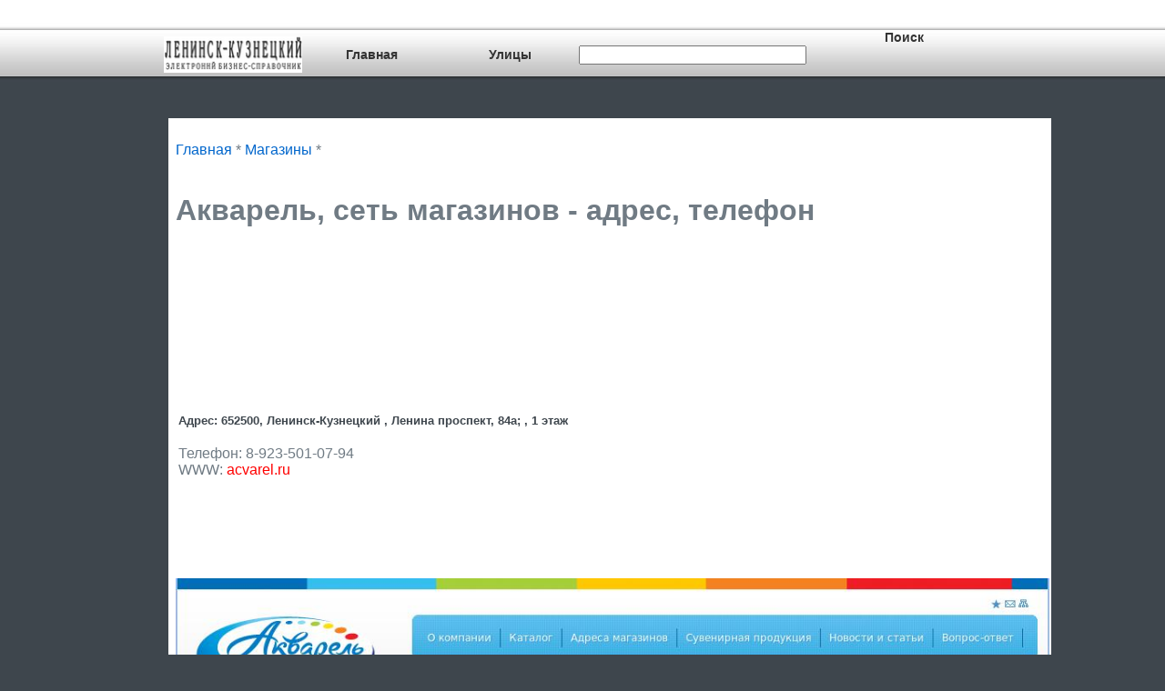

--- FILE ---
content_type: text/html; charset=utf-8
request_url: https://lenkyz.ru/node/134362/
body_size: 3292
content:
<html><head><title>Контактная информация о Акварель, сеть магазинов Ленинск-Кузнецкий, 652500 , Ленина проспект, 84а - адрес, телефон, как добраться, режим работы</title><meta name='description' content='Справочная информация об организации Акварель, сеть магазинов: контакты, адрес, режим работы, расположение на карте' /><meta name='keywords' content='контакты организации Акварель сеть магазинов адрес номер телефона расположение режим работы карта добраться' /><meta name='google-site-verification' content='4zW86doKpsJLGj219z_Bt-OE7uxgE4XUuFyWBPUuoKE' /><meta name='yandex-verification' content='705d2d81e736cf79' /><script src="https://api-maps.yandex.ru/1.1/index.xml?key=" type="text/javascript"></script><link href="https://lenkyz.ru/css/style_10.css" rel="stylesheet" type="text/css" media="screen" /></head><body><center>
<div id="templatemo_menu_wrapper">
	<ul style="list-style: outside none none;margin: 0;padding: 0;"><li><span style="    display: inline-flex; margin: 32px 0 0; position: absolute;"></span></li></ul>
	<div id="templatemo_menu">
		<ul>
			<li><img class="logos" alt="(c) 2014 Copyright Ленинск-Кузнецкий" src="https://lenkyz.ru/img/logo.jpg"></li>
			<li><a href="https://lenkyz.ru/">Главная</a></li>
			<li><a href="https://lenkyz.ru/streets/1/">Улицы</a></li>
			<li>
				<form id="srch" name="srch" action="https://lenkyz.ru/poisk.php" method="POST">
					<input type="text" id="words" name="words" value="" style="color: rgb(153, 153, 153);">
					<input class="submit" type="submit" id="search" name="search" value="Поиск">
				</form>
			</li>
		</ul>
	</div>
</div>
<br>

<div id="templatemo_content_wrapper">
	<div id="templatemo_content">
		<div class="content_box">

<table class='org'><tr><td><br><a href='https://lenkyz.ru/'>Главная</a> * <a href='https://lenkyz.ru/hub/239/1/'>Магазины</a>  * <br><br><h1>Акварель, сеть магазинов - адрес, телефон</h1><script async src="//pagead2.googlesyndication.com/pagead/js/adsbygoogle.js"></script>
<!-- ДаблГис -->
<ins class="adsbygoogle"
     style="display:inline-block;width:728px;height:90px"
     data-ad-client="ca-pub-6838939648889936"
     data-ad-slot="5661869047"></ins>
<script>
(adsbygoogle = window.adsbygoogle || []).push({});
</script><br><table class='org_in'><tr><td style='width: 466px;'><h3>Адрес: 652500, Ленинск-Кузнецкий , Ленина проспект, 84а; , 1 этаж</h3><br>Телефон: 8-923-501-07-94 <br>WWW: <span style='color:#FF0000;' onclick='location.href="http://acvarel.ru"'>acvarel.ru</span> <br></td><td>	<script type="text/javascript">
		var map, geoResult;

		window.onload = function () {
			var map = new YMaps.Map(document.getElementById("YMapsID"));
			map.setCenter(new YMaps.GeoPoint(73.36,54.98), 13);
			map.addControl(new YMaps.Zoom());
			map.addControl(new YMaps.TypeControl());
			showAddress( map);
		}

		// Функция для отображения результата геокодирования
		// Параметр value - адрес объекта для поиска
		function showAddress ( map) {
			value = "Ленинск-Кузнецкий, Ленина проспект, 84а";

			// Удаление предыдущего результата поиска
			map.removeOverlay(geoResult);

			// Запуск процесса геокодирования
			var geocoder = new YMaps.Geocoder(value, {results: 1, boundedBy: map.getBounds()});

			// Создание обработчика для успешного завершения геокодирования
			YMaps.Events.observe(geocoder, geocoder.Events.Load, function () {
				// Если объект был найден, то добавляем его на карту
				// и центрируем карту по области обзора найденного объекта
				if (this.length()) {
					geoResult = this.get(0);
					map.addOverlay(geoResult);
					map.setBounds(geoResult.getBounds());
				}else {
					alert("Ничего не найдено")
				}
			});

			// Процесс геокодирования завершен неудачно
			YMaps.Events.observe(geocoder, geocoder.Events.Fault, function (geocoder, error) {
				alert("Произошла ошибка: " + error);
			})
		}
	</script>
	<div id="YMapsID" style="width:500px;height:250px"></div></td></tr></table><br><img class='map_img' width=960 src='https://lenkyz.ru/cache/acvarel.ru.jpg'></td></tr><tr><td><br><div class='vcard'><a href='https://lenkyz.ru/'>Главная</a> * <a href='https://lenkyz.ru/hub/239/1/'>Магазины</a>  * </div><br></td></tr></table><br><script async src="//pagead2.googlesyndication.com/pagead/js/adsbygoogle.js"></script>
<!-- ДаблГисМидл -->
<ins class="adsbygoogle"
     style="display:inline-block;width:728px;height:90px"
     data-ad-client="ca-pub-6838939648889936"
     data-ad-slot="2830871040"></ins>
<script>
(adsbygoogle = window.adsbygoogle || []).push({});
</script><br>Еще организации:<br><table class='ex1'><tr><td>#</td><td>Организация</td><td>Телефон</td><td>Адрес</td></tr><tr><td>1</td><td><a href='https://lenkyz.ru/node/129788/'>Папирус</a></td><td>(38452) 9-79-70</td><td>Октябрьская, 42</td></tr><tr><td>2</td><td><a href='https://lenkyz.ru/node/129789/'>Кругозор</a></td><td>(38456) 3-40-10</td><td>Пушкина, 21а</td></tr><tr><td>3</td><td><a href='https://lenkyz.ru/node/129790/'>Игрушкино</a></td><td>(38452) 9-54-75</td><td>Рабочая 2-я, 2</td></tr><tr><td>4</td><td><a href='https://lenkyz.ru/node/129791/'>Фэмили</a></td><td>(38456) 3-59-04</td><td>Телефонная, 13</td></tr><tr><td>5</td><td><a href='https://lenkyz.ru/node/129792/'>Бэби-маркет</a></td><td>(38456) 3-38-74</td><td>Суворова, 6</td></tr><tr><td>6</td><td><a href='https://lenkyz.ru/node/129793/'>Книжный мир</a></td><td>(38452) 2-61-22</td><td>Карла Маркса, 108</td></tr><tr><td>7</td><td><a href='https://lenkyz.ru/node/129794/'>Сказка</a></td><td>(38452) 2-99-97</td><td>Советская, 8/5</td></tr><tr><td>8</td><td><a href='https://lenkyz.ru/node/129796/'>kari KIDS</a></td><td>8-800-200-10-63</td><td>Телефонная, 13</td></tr><tr><td>9</td><td><a href='https://lenkyz.ru/node/129797/'>Мега-Мир</a></td><td></td><td>Юбилейная, 19а</td></tr><tr><td>10</td><td><a href='https://lenkyz.ru/node/129798/'>Глобус+</a></td><td>(38452) 2-11-43</td><td>Советская, 12</td></tr></table><script async src="//pagead2.googlesyndication.com/pagead/js/adsbygoogle.js"></script>
<!-- ДаблГисНиз -->
<ins class="adsbygoogle"
     style="display:block"
     data-ad-client="ca-pub-6838939648889936"
     data-ad-slot="5784337446"
     data-ad-format="auto"></ins>
<script>
(adsbygoogle = window.adsbygoogle || []).push({});
</script><br></div></div></div></div><div id="templatemo_footer_wrapper"><div id="templatemo_footer"><a href="https://lenkyz.ru/">(c) 2014 Copyright Ленинск-Кузнецкий</a> <a href="https://lenkyz.ru/contacts/">Контакты</a></div><!-- Yandex.Metrika counter -->
<script type="text/javascript">
(function (d, w, c) {
    (w[c] = w[c] || []).push(function() {
        try {
            w.yaCounter27280394 = new Ya.Metrika({id:27280394,
                    webvisor:true,
                    clickmap:true,
                    trackLinks:true,
                    accurateTrackBounce:true});
        } catch(e) { }
    });

    var n = d.getElementsByTagName("script")[0],
        s = d.createElement("script"),
        f = function () { n.parentNode.insertBefore(s, n); };
    s.type = "text/javascript";
    s.async = true;
    s.src = (d.location.protocol == "https:" ? "https:" : "http:") + "//mc.yandex.ru/metrika/watch.js";

    if (w.opera == "[object Opera]") {
        d.addEventListener("DOMContentLoaded", f, false);
    } else { f(); }
})(document, window, "yandex_metrika_callbacks");
</script>
<noscript><div><img src="//mc.yandex.ru/watch/27280394" style="position:absolute; left:-9999px;" alt="" /></div></noscript>
<!-- /Yandex.Metrika counter -->


<!--LiveInternet counter--><script type="text/javascript"><!--
document.write("<a href='//www.liveinternet.ru/click' "+
"target=_blank><img src='//counter.yadro.ru/hit?t57.1;r"+
escape(document.referrer)+((typeof(screen)=="undefined")?"":
";s"+screen.width+"*"+screen.height+"*"+(screen.colorDepth?
screen.colorDepth:screen.pixelDepth))+";u"+escape(document.URL)+
";h"+escape(document.title.substring(0,80))+";"+Math.random()+
"' alt='' title='LiveInternet' "+
"border='0' width='88' height='31'><\/a>")
//--></script><!--/LiveInternet--></center></body></html>

--- FILE ---
content_type: text/html; charset=utf-8
request_url: https://www.google.com/recaptcha/api2/aframe
body_size: 267
content:
<!DOCTYPE HTML><html><head><meta http-equiv="content-type" content="text/html; charset=UTF-8"></head><body><script nonce="E2wDFu-1z0VGYDH5zbzFFg">/** Anti-fraud and anti-abuse applications only. See google.com/recaptcha */ try{var clients={'sodar':'https://pagead2.googlesyndication.com/pagead/sodar?'};window.addEventListener("message",function(a){try{if(a.source===window.parent){var b=JSON.parse(a.data);var c=clients[b['id']];if(c){var d=document.createElement('img');d.src=c+b['params']+'&rc='+(localStorage.getItem("rc::a")?sessionStorage.getItem("rc::b"):"");window.document.body.appendChild(d);sessionStorage.setItem("rc::e",parseInt(sessionStorage.getItem("rc::e")||0)+1);localStorage.setItem("rc::h",'1769463719464');}}}catch(b){}});window.parent.postMessage("_grecaptcha_ready", "*");}catch(b){}</script></body></html>

--- FILE ---
content_type: text/css
request_url: https://lenkyz.ru/css/style_10.css
body_size: 2082
content:
/*
Credit: http://www.templatemo.com
*/

body {
	margin: 0;
	padding: 0;
	line-height: 1.7em;
	font-family: Verdana, Geneva, sans-serif;
	font-size: 12px;
	color: #707b84;
	background: #3e464d;
}
		
a:link, a:visited { color: #0066CC; text-decoration: none; font-weight: normal; } 
a:active, a:hover { color: #008400; text-decoration: underline; }

p { margin: 0px; padding: 0px; }

img { margin: 0px; padding: 0px; border: none; }

.float_l {
	float: left;
}

.float_r {
	float: right;
}

.divider {
	background: url(/images/divider.jpg) repeat-x bottom;
	background: url(/images/divider.jpg) repeat-x bottom;
}

.cleaner { clear: both; width: 100%; height: 0px; font-size: 0px;  }

.cleaner_h10 { clear: both; width:100%; height: 10px; }
.cleaner_h20 { clear: both; width:100%; height: 20px; }
.cleaner_h30 { clear: both; width:100%; height: 30px; }
.cleaner_h40 { clear: both; width:100%; height: 40px; }
.cleaner_h50 { clear: both; width:100%; height: 50px; }
.cleaner_h60 { clear: both; width:100%; height: 60px; }

.button_01 a {
	display: block;
	width: 70px;
	height: 22px;
	padding: 5px 2px 0 30px;
	color: #ffffff;
	font-size: 12px;
	font-weight: bold;
	text-align: center;
	text-decoration: none;
	background: url(/images/templatemo_button_01.png) no-repeat;
	background: url(/images/templatemo_button_01.png) no-repeat;
}

.button_01 a:hover {
	color: #ffffff;
	background: url(/images/templatemo_button_01_hover.png) no-repeat;
	background: url(/images/templatemo_button_01_hover.png) no-repeat;
}

h2 {
	margin: 0 0 5px 0;
	padding: 10px 0;
	font-size: 24px;
	font-weight: normal;
	color: #106fb8;
}

h3 {
	margin: 0	;
	padding: 2px 0;
	font-size: 13px;
	font-weight: bold;
	color: #3e464d;
}

#templatemo_wrapper {
	width: 980px;
	margin: 0 auto;
}

/* header */

#templatemo_header_wrapper {
	width: 100%;
	background: #fff;
}

#templatemo_header {
	clear: both;
	width: 960px;
	height: 200px;
	margin: 0 auto;
	padding: 0 10px;
	background: url(/images/templatemo_header.jpg) no-repeat;
	background: url(/images/templatemo_header.jpg) no-repeat;
}

#templatemo_header p {
	clear: both;
	padding-left: 50px;
	width: 500px;
	font-size: 18px;
	font-style: italic;
	line-height: 26px;
}

#templatemo_header #site_title {
	float: left;
	padding-top: 10px;
	margin-left: 50px;
	margin-bottom: 10px;	
	width: 280px;
	height: 100px;
	text-align: center;	
	overflow: hidden;	
}

#site_title h1 {
	margin: 0px;
	padding: 15px 0 0 0;	
}

#site_title h1 a {
	font-size: 30px;
	color: #ffffff;
	font-weight: bold;
	text-decoration: none;
}

#site_title h1 a:hover {
	font-weight: bold;	
	text-decoration: none;
}

#site_title h1 a span {
	display: block;
	margin-top: 10px;
	margin-left: 5px;
	font-size: 14px;
	color: #999;
	font-weight: normal;
	letter-spacing: 2px;
}

/* end of header */

/* menu */

#templatemo_menu_wrapper {
	width: 100%;
	height: 90px;
	margin: 0 auto;
	background: url(/images/templatemo_menu.jpg) repeat-x;
	background: url(/images/templatemo_menu.jpg) repeat-x;
}

#templatemo_menu {
	width: 920px;
	height: 90px;
	margin: 0 auto;
	padding: 0 30px;
	
}

#templatemo_menu ul {
	/*float: left;*/
	margin: 0px;
	padding: 0px;
	list-style: none;
}

#templatemo_menu ul li {
	padding: 0px;
	margin: 0px;
	display: inline;
}

#templatemo_menu ul li a {
	position: relative;
	float: left;
	width: 152px;
	display: block;
	height: 40px;
	padding: 50px 0 0 0;
	text-align: center;
	font-size: 14px;
	text-decoration: none;
	color: #333333;	
	font-weight: bold;
	outline: none;
}

.logos {
    position: relative;
    float: left;
    width: 152px;
    display: block;
    height: 40px;
    padding: 40px 0 0 0;
    text-align: center;
    font-size: 14px;
    text-decoration: none;
    color: #333333;
    font-weight: bold;
    outline: none;
}

#templatemo_menu li a:hover, #templatemo_menu li .current {
	color: #008400;
	/*background: url(/images/templatemo_menu_hover.jpg) bottom no-repeat;*/
	/*background: url(/images/templatemo_menu_hover.jpg) bottom no-repeat;*/
}

#words {
    float: left;
    display: inline-block;
    margin-top: 50px;
    margin-right: 180px;
    width: 250px;
}


.submit {
    position: relative;

    background-color: transparent;
    background-repeat:no-repeat;
    border: none;
    cursor:pointer;
    overflow: hidden;

    width: 152px;
    display: inline-block;
    margin-top: -55px;
    margin-left: 250px;
    height: 50px;
    text-align: center;
    font-size: 14px;
    text-decoration: none;
    color: #333333;
    font-weight: bold;
    outline: none;
}

.submit:hover {
    color: #008400;
    cursor: pointer;
    text-decoration: underline;
}

/* end of menu */

table.main {
    width: 910px;
    box-shadow: 0 0 3px #999;
}
table.catalog {
    width: 910px;
    box-shadow: 0 0 1px #1878a5;
}

table.org {
    width: 950px;
    /*margin-left: -25px;*/

}

table.org_in {
    box-shadow: 0 0 2px #FFFFFF;
}

table.ex1 {
    box-shadow: 0 0 1px #1877a5;
}


table.main tr{
    box-shadow: 0 0 1px #FFFFFF;
}


table.catalog th {
}
table.catalog tr:nth-child(odd) {
    box-shadow: 0 0 1px #FFFFFF;
}
table.catalog tr:nth-child(even) {
    box-shadow: 0 0 1px #FFFFFF;
}

table.ex1 tr{
    box-shadow: 0 0 1px #FFFFFF;
}

table.catalog td{
}

table.ex1 td{
}

table.org th {
}
table.org tr:nth-child(odd) {
}
table.org tr:nth-child(even) {
}
table.top_menu {
}


/* content */

#templatemo_content_wrapper {
	width: 920px;
	padding: 20px;
	margin: 0 auto;
}

#templatemo_sidebar {
	float: left;
	width: 270px;
}

.sidebar_box {
	padding: 20px 30px;
	background: #fff;
}

.sidebar_box_bottom {
	width: 270px;
	height: 15px;
	margin-bottom: 30px;
	background: url(/images/templatemo_sidebar_section_bottom.jpg)
	background: url(/images/templatemo_sidebar_section_bottom.jpg)
}

.news_box {
	padding-bottom: 10px;
	margin-bottom: 10px;
	border-bottom: 1px dashed #8a9ba8;	
	color: #ffffff;
}

.news_box .post_info {
	font-size: 11px;
	color: #666666;
}

.news_box .post_info a {
	color: #157ad2;
	font-weight: normal;
}

.news_box a{
	color: #000000;
	font-weight: normal;
}

.news_box span {
	color: #157ad2;
}

.sidebar_box label {
	display: block;
	margin-bottom: 10px;
}



#templatemo_content {
	width: 910px;
}

.content_box {
	clear: both;
	width: 960px;
	padding: 5px;
	background: #fff;
}

.content_box_bottom {
	width: 910px;
	height: 36px;
	margin-bottom: 20px;
	background: url(/images/templatemo_content_bottom.jpg) no-repeat;
	background: url(/images/templatemo_content_bottom.jpg) no-repeat;
}

.content_box .image_fl {
	float: left;
	margin: 3px 15px 0 0;
}

.content_box .section_w250 {
	width: 250px;
}

.list_01 {
	margin: 0 0 0 20px;
	padding: 0;
	list-style: decimal-leading-zero;
}

.list_01 li {
	color: #008400;
	margin-bottom: 7px;
}

/* end of content */

/* footer */

/*#templatemo_footer_wrapper */
#templatemo_footer_wrapper {
	width: 100%;
	margin: 0 auto;
	background: #fff url(/images/templatemo_footer_top.jpg) top repeat-x;	
	background: #fff url(/images/templatemo_footer_top.jpg) top repeat-x;	
}

#templatemo_footer {
	width: 910px;
	margin: 0 auto;
	padding: 30px;
	text-align: center;
	color: #7c7471;
}

#templatemo_footer a {
	color: #333333;
}

#templatemo_footer .footer_menu {
	margin: 0 0 10px 0;
	padding: 0px;
	list-style: none;
}

.footer_menu li {
	margin: 0px;
	padding: 0 20px;
	display: inline;
	border-right: 1px solid #333333;
}

.footer_menu .last_menu {
	border: none;
}

/* end of footer */
table.main td{
    text-align: center;
    valign: center;
    font-size: 12px;
}
table.ex1 {
    width: 910px;
}